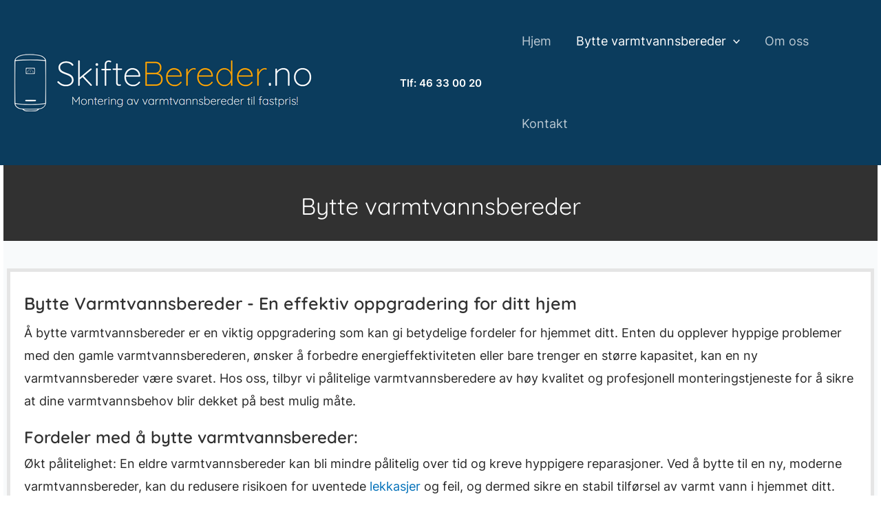

--- FILE ---
content_type: text/html; charset=UTF-8
request_url: https://skiftebereder.no/bytte-varmtvannsbereder
body_size: 11923
content:
<!DOCTYPE html><html lang="nb-NO"><head><script data-no-optimize="1">var litespeed_docref=sessionStorage.getItem("litespeed_docref");litespeed_docref&&(Object.defineProperty(document,"referrer",{get:function(){return litespeed_docref}}),sessionStorage.removeItem("litespeed_docref"));</script> <meta charset="UTF-8"><meta name="viewport" content="width=device-width, initial-scale=1"><link rel="profile" href="https://gmpg.org/xfn/11"><link rel="preload" href="https://skiftebereder.no/wp-content/astra-local-fonts/inter/UcC73FwrK3iLTeHuS_fvQtMwCp50KnMa1ZL7.woff2" as="font" type="font/woff2" crossorigin><link rel="preload" href="https://skiftebereder.no/wp-content/astra-local-fonts/quicksand/6xK-dSZaM9iE8KbpRA_LJ3z8mH9BOJvgkCEv58a-wg.woff2" as="font" type="font/woff2" crossorigin><meta name='robots' content='index, follow, max-image-preview:large, max-snippet:-1, max-video-preview:-1' /><title>Bytte varmtvannsbereder - Vi skifter ut din bereder på dagen!</title><meta name="description" content="Ferdig montert bereder til fastpris. Vi skifter ut varmtvanssberedere i alle størrelser til faste priser." /><link rel="canonical" href="https://skiftebereder.no/bytte-varmtvannsbereder" /><meta property="og:locale" content="nb_NO" /><meta property="og:type" content="article" /><meta property="og:title" content="Bytte varmtvannsbereder - Vi skifter ut din bereder på dagen!" /><meta property="og:description" content="Ferdig montert bereder til fastpris. Vi skifter ut varmtvanssberedere i alle størrelser til faste priser." /><meta property="og:url" content="https://skiftebereder.no/bytte-varmtvannsbereder" /><meta property="og:site_name" content="Montering av ny varmtvannsbereder i Oslo, Asker og Bærum" /><meta property="article:modified_time" content="2023-06-21T08:13:09+00:00" /><meta name="twitter:card" content="summary_large_image" /><meta name="twitter:label1" content="Ansl. lesetid" /><meta name="twitter:data1" content="4 minutter" /> <script type="application/ld+json" class="yoast-schema-graph">{"@context":"https://schema.org","@graph":[{"@type":"WebPage","@id":"https://skiftebereder.no/bytte-varmtvannsbereder","url":"https://skiftebereder.no/bytte-varmtvannsbereder","name":"Bytte varmtvannsbereder - Vi skifter ut din bereder på dagen!","isPartOf":{"@id":"https://skiftebereder.no/#website"},"datePublished":"2023-06-19T06:34:32+00:00","dateModified":"2023-06-21T08:13:09+00:00","description":"Ferdig montert bereder til fastpris. Vi skifter ut varmtvanssberedere i alle størrelser til faste priser.","inLanguage":"nb-NO","potentialAction":[{"@type":"ReadAction","target":["https://skiftebereder.no/bytte-varmtvannsbereder"]}]},{"@type":"WebSite","@id":"https://skiftebereder.no/#website","url":"https://skiftebereder.no/","name":"Montering av ny varmtvannsbereder i Oslo, Asker og Bærum","description":"Vi skifter ut din gamle varmtvannsbereder til fastpris!","publisher":{"@id":"https://skiftebereder.no/#organization"},"potentialAction":[{"@type":"SearchAction","target":{"@type":"EntryPoint","urlTemplate":"https://skiftebereder.no/?s={search_term_string}"},"query-input":"required name=search_term_string"}],"inLanguage":"nb-NO"},{"@type":"Organization","@id":"https://skiftebereder.no/#organization","name":"Montering av ny varmtvannsbereder i Oslo, Asker og Bærum","url":"https://skiftebereder.no/","logo":{"@type":"ImageObject","inLanguage":"nb-NO","@id":"https://skiftebereder.no/#/schema/logo/image/","url":"https://skiftebereder.no/wp-content/uploads/2023/05/Skiftebereder-Fastpris-pa-utskifting-av-varmtvannsberedere.png","contentUrl":"https://skiftebereder.no/wp-content/uploads/2023/05/Skiftebereder-Fastpris-pa-utskifting-av-varmtvannsberedere.png","width":433,"height":85,"caption":"Montering av ny varmtvannsbereder i Oslo, Asker og Bærum"},"image":{"@id":"https://skiftebereder.no/#/schema/logo/image/"}}]}</script> <link rel="alternate" type="application/rss+xml" title="Montering av ny varmtvannsbereder i Oslo, Asker og Bærum &raquo; strøm" href="https://skiftebereder.no/feed" /><link rel="alternate" type="application/rss+xml" title="Montering av ny varmtvannsbereder i Oslo, Asker og Bærum &raquo; kommentarstrøm" href="https://skiftebereder.no/comments/feed" /><link rel="alternate" title="oEmbed (JSON)" type="application/json+oembed" href="https://skiftebereder.no/wp-json/oembed/1.0/embed?url=https%3A%2F%2Fskiftebereder.no%2Fbytte-varmtvannsbereder" /><link rel="alternate" title="oEmbed (XML)" type="text/xml+oembed" href="https://skiftebereder.no/wp-json/oembed/1.0/embed?url=https%3A%2F%2Fskiftebereder.no%2Fbytte-varmtvannsbereder&#038;format=xml" /><link data-optimized="2" rel="stylesheet" href="https://skiftebereder.no/wp-content/litespeed/css/8343c69fdbe8b3df91cbad847d1dcfae.css?ver=d18ec" /><link rel="https://api.w.org/" href="https://skiftebereder.no/wp-json/" /><link rel="alternate" title="JSON" type="application/json" href="https://skiftebereder.no/wp-json/wp/v2/pages/672" /><link rel="EditURI" type="application/rsd+xml" title="RSD" href="https://skiftebereder.no/xmlrpc.php?rsd" /><meta name="generator" content="WordPress 6.9" /><link rel='shortlink' href='https://skiftebereder.no/?p=672' /><meta name="generator" content="Powered by WPBakery Page Builder - drag and drop page builder for WordPress."/><link rel="icon" href="https://skiftebereder.no/wp-content/uploads/2023/05/Bytte-beredere-150x150.png" sizes="32x32" /><link rel="icon" href="https://skiftebereder.no/wp-content/uploads/2023/05/Bytte-beredere.png" sizes="192x192" /><link rel="apple-touch-icon" href="https://skiftebereder.no/wp-content/uploads/2023/05/Bytte-beredere.png" /><meta name="msapplication-TileImage" content="https://skiftebereder.no/wp-content/uploads/2023/05/Bytte-beredere.png" />
<noscript><style>.wpb_animate_when_almost_visible { opacity: 1; }</style></noscript>
 <script type="litespeed/javascript" data-src="https://www.googletagmanager.com/gtag/js?id=G-Y1SVL8MZN0"></script> <script type="litespeed/javascript">window.dataLayer=window.dataLayer||[];function gtag(){dataLayer.push(arguments)}
gtag('js',new Date());gtag('config','G-Y1SVL8MZN0')</script> </head><body itemtype='https://schema.org/WebPage' itemscope='itemscope' class="wp-singular page-template-default page page-id-672 wp-custom-logo wp-theme-astra ast-desktop ast-plain-container ast-no-sidebar astra-4.1.4 ast-single-post ast-inherit-site-logo-transparent ast-hfb-header wpb-js-composer js-comp-ver-6.10.0 vc_responsive"><a
class="skip-link screen-reader-text"
href="#content"
role="link"
title="Hopp rett til innholdet">
Hopp rett til innholdet</a><div
class="hfeed site" id="page"><header
class="site-header header-main-layout-1 ast-primary-menu-enabled ast-logo-title-inline ast-hide-custom-menu-mobile ast-builder-menu-toggle-icon ast-mobile-header-inline" id="masthead" itemtype="https://schema.org/WPHeader" itemscope="itemscope" itemid="#masthead"		><div id="ast-desktop-header" data-toggle-type="dropdown"><div class="ast-main-header-wrap main-header-bar-wrap "><div class="ast-primary-header-bar ast-primary-header main-header-bar site-header-focus-item" data-section="section-primary-header-builder"><div class="site-primary-header-wrap ast-builder-grid-row-container site-header-focus-item ast-container" data-section="section-primary-header-builder"><div class="ast-builder-grid-row ast-builder-grid-row-has-sides ast-grid-center-col-layout"><div class="site-header-primary-section-left site-header-section ast-flex site-header-section-left"><div class="ast-builder-layout-element ast-flex site-header-focus-item" data-section="title_tagline"><div
class="site-branding ast-site-identity" itemtype="https://schema.org/Organization" itemscope="itemscope"				>
<span class="site-logo-img"><a href="https://skiftebereder.no/" class="custom-logo-link" rel="home"><img data-lazyloaded="1" src="[data-uri]" width="433" height="85" data-src="https://skiftebereder.no/wp-content/uploads/2023/05/Skiftebereder-Fastpris-pa-utskifting-av-varmtvannsberedere.png" class="custom-logo" alt="Fastpris på skifte av bereder" decoding="async" data-srcset="https://skiftebereder.no/wp-content/uploads/2023/05/Skiftebereder-Fastpris-pa-utskifting-av-varmtvannsberedere.png 433w, https://skiftebereder.no/wp-content/uploads/2023/05/Skiftebereder-Fastpris-pa-utskifting-av-varmtvannsberedere-300x59.png 300w" data-sizes="(max-width: 433px) 100vw, 433px" /></a></span></div></div><div class="site-header-primary-section-left-center site-header-section ast-flex ast-grid-left-center-section"></div></div><div class="site-header-primary-section-center site-header-section ast-flex ast-grid-section-center"><div class="ast-builder-layout-element ast-flex site-header-focus-item ast-header-html-1" data-section="section-hb-html-1"><div class="ast-header-html inner-link-style-"><div class="ast-builder-html-element"><p><a href="tel:46330020"><span style="color: #ffffff;"><strong>Tlf: 46 33 00 20</strong></span></a></p></div></div></div></div><div class="site-header-primary-section-right site-header-section ast-flex ast-grid-right-section"><div class="site-header-primary-section-right-center site-header-section ast-flex ast-grid-right-center-section"></div><div class="ast-builder-menu-1 ast-builder-menu ast-flex ast-builder-menu-1-focus-item ast-builder-layout-element site-header-focus-item" data-section="section-hb-menu-1"><div class="ast-main-header-bar-alignment"><div class="main-header-bar-navigation"><nav class="site-navigation ast-flex-grow-1 navigation-accessibility site-header-focus-item" id="primary-site-navigation-desktop" aria-label="Nettstedsnavigasjon" itemtype="https://schema.org/SiteNavigationElement" itemscope="itemscope"><div class="main-navigation ast-inline-flex"><ul id="ast-hf-menu-1" class="main-header-menu ast-menu-shadow ast-nav-menu ast-flex  submenu-with-border stack-on-mobile"><li id="menu-item-9" class="menu-item menu-item-type-post_type menu-item-object-page menu-item-home menu-item-9"><a href="https://skiftebereder.no/" class="menu-link">Hjem</a></li><li id="menu-item-616" class="menu-item menu-item-type-custom menu-item-object-custom current-menu-item menu-item-has-children menu-item-616"><a href="https://skiftebereder.no/bytte-varmtvannsbereder" aria-current="page" class="menu-link">Bytte varmtvannsbereder<span role="application" class="dropdown-menu-toggle ast-header-navigation-arrow" tabindex="0" aria-expanded="false" aria-label="Menyveksler" ><span class="ast-icon icon-arrow"><svg class="ast-arrow-svg" xmlns="http://www.w3.org/2000/svg" xmlns:xlink="http://www.w3.org/1999/xlink" version="1.1" x="0px" y="0px" width="26px" height="16.043px" viewBox="57 35.171 26 16.043" enable-background="new 57 35.171 26 16.043" xml:space="preserve">
<path d="M57.5,38.193l12.5,12.5l12.5-12.5l-2.5-2.5l-10,10l-10-10L57.5,38.193z"/>
</svg></span></span></a><button class="ast-menu-toggle" aria-expanded="false"><span class="screen-reader-text">Menyveksler</span><span class="ast-icon icon-arrow"><svg class="ast-arrow-svg" xmlns="http://www.w3.org/2000/svg" xmlns:xlink="http://www.w3.org/1999/xlink" version="1.1" x="0px" y="0px" width="26px" height="16.043px" viewBox="57 35.171 26 16.043" enable-background="new 57 35.171 26 16.043" xml:space="preserve">
<path d="M57.5,38.193l12.5,12.5l12.5-12.5l-2.5-2.5l-10,10l-10-10L57.5,38.193z"/>
</svg></span></button><ul class="sub-menu"><li id="menu-item-627" class="menu-item menu-item-type-custom menu-item-object-custom menu-item-has-children menu-item-627"><a href="https://skiftebereder.no/bytte-standard-varmtvannsbereder" class="menu-link"><span class="ast-icon icon-arrow"><svg class="ast-arrow-svg" xmlns="http://www.w3.org/2000/svg" xmlns:xlink="http://www.w3.org/1999/xlink" version="1.1" x="0px" y="0px" width="26px" height="16.043px" viewBox="57 35.171 26 16.043" enable-background="new 57 35.171 26 16.043" xml:space="preserve">
<path d="M57.5,38.193l12.5,12.5l12.5-12.5l-2.5-2.5l-10,10l-10-10L57.5,38.193z"/>
</svg></span>Standard bereder<span role="application" class="dropdown-menu-toggle ast-header-navigation-arrow" tabindex="0" aria-expanded="false" aria-label="Menyveksler" ><span class="ast-icon icon-arrow"><svg class="ast-arrow-svg" xmlns="http://www.w3.org/2000/svg" xmlns:xlink="http://www.w3.org/1999/xlink" version="1.1" x="0px" y="0px" width="26px" height="16.043px" viewBox="57 35.171 26 16.043" enable-background="new 57 35.171 26 16.043" xml:space="preserve">
<path d="M57.5,38.193l12.5,12.5l12.5-12.5l-2.5-2.5l-10,10l-10-10L57.5,38.193z"/>
</svg></span></span></a><button class="ast-menu-toggle" aria-expanded="false"><span class="screen-reader-text">Menyveksler</span><span class="ast-icon icon-arrow"><svg class="ast-arrow-svg" xmlns="http://www.w3.org/2000/svg" xmlns:xlink="http://www.w3.org/1999/xlink" version="1.1" x="0px" y="0px" width="26px" height="16.043px" viewBox="57 35.171 26 16.043" enable-background="new 57 35.171 26 16.043" xml:space="preserve">
<path d="M57.5,38.193l12.5,12.5l12.5-12.5l-2.5-2.5l-10,10l-10-10L57.5,38.193z"/>
</svg></span></button><ul class="sub-menu"><li id="menu-item-626" class="menu-item menu-item-type-post_type menu-item-object-page menu-item-626"><a href="https://skiftebereder.no/saga-oso-s-120-liter" class="menu-link"><span class="ast-icon icon-arrow"><svg class="ast-arrow-svg" xmlns="http://www.w3.org/2000/svg" xmlns:xlink="http://www.w3.org/1999/xlink" version="1.1" x="0px" y="0px" width="26px" height="16.043px" viewBox="57 35.171 26 16.043" enable-background="new 57 35.171 26 16.043" xml:space="preserve">
<path d="M57.5,38.193l12.5,12.5l12.5-12.5l-2.5-2.5l-10,10l-10-10L57.5,38.193z"/>
</svg></span>SAGA OSO S – 120 liter</a></li><li id="menu-item-625" class="menu-item menu-item-type-post_type menu-item-object-page menu-item-625"><a href="https://skiftebereder.no/bytte-saga-oso-s-200-liter" class="menu-link"><span class="ast-icon icon-arrow"><svg class="ast-arrow-svg" xmlns="http://www.w3.org/2000/svg" xmlns:xlink="http://www.w3.org/1999/xlink" version="1.1" x="0px" y="0px" width="26px" height="16.043px" viewBox="57 35.171 26 16.043" enable-background="new 57 35.171 26 16.043" xml:space="preserve">
<path d="M57.5,38.193l12.5,12.5l12.5-12.5l-2.5-2.5l-10,10l-10-10L57.5,38.193z"/>
</svg></span>SAGA OSO S – 200 liter</a></li><li id="menu-item-624" class="menu-item menu-item-type-post_type menu-item-object-page menu-item-624"><a href="https://skiftebereder.no/bytte-saga-oso-s-250-liter" class="menu-link"><span class="ast-icon icon-arrow"><svg class="ast-arrow-svg" xmlns="http://www.w3.org/2000/svg" xmlns:xlink="http://www.w3.org/1999/xlink" version="1.1" x="0px" y="0px" width="26px" height="16.043px" viewBox="57 35.171 26 16.043" enable-background="new 57 35.171 26 16.043" xml:space="preserve">
<path d="M57.5,38.193l12.5,12.5l12.5-12.5l-2.5-2.5l-10,10l-10-10L57.5,38.193z"/>
</svg></span>SAGA OSO S – 250 liter</a></li><li id="menu-item-623" class="menu-item menu-item-type-post_type menu-item-object-page menu-item-623"><a href="https://skiftebereder.no/bytte-saga-oso-s-300-liter" class="menu-link"><span class="ast-icon icon-arrow"><svg class="ast-arrow-svg" xmlns="http://www.w3.org/2000/svg" xmlns:xlink="http://www.w3.org/1999/xlink" version="1.1" x="0px" y="0px" width="26px" height="16.043px" viewBox="57 35.171 26 16.043" enable-background="new 57 35.171 26 16.043" xml:space="preserve">
<path d="M57.5,38.193l12.5,12.5l12.5-12.5l-2.5-2.5l-10,10l-10-10L57.5,38.193z"/>
</svg></span>SAGA OSO S – 300 liter</a></li></ul></li><li id="menu-item-628" class="menu-item menu-item-type-custom menu-item-object-custom menu-item-has-children menu-item-628"><a class="menu-link"><span class="ast-icon icon-arrow"><svg class="ast-arrow-svg" xmlns="http://www.w3.org/2000/svg" xmlns:xlink="http://www.w3.org/1999/xlink" version="1.1" x="0px" y="0px" width="26px" height="16.043px" viewBox="57 35.171 26 16.043" enable-background="new 57 35.171 26 16.043" xml:space="preserve">
<path d="M57.5,38.193l12.5,12.5l12.5-12.5l-2.5-2.5l-10,10l-10-10L57.5,38.193z"/>
</svg></span>Ekspress bereder<span role="application" class="dropdown-menu-toggle ast-header-navigation-arrow" tabindex="0" aria-expanded="false" aria-label="Menyveksler" ><span class="ast-icon icon-arrow"><svg class="ast-arrow-svg" xmlns="http://www.w3.org/2000/svg" xmlns:xlink="http://www.w3.org/1999/xlink" version="1.1" x="0px" y="0px" width="26px" height="16.043px" viewBox="57 35.171 26 16.043" enable-background="new 57 35.171 26 16.043" xml:space="preserve">
<path d="M57.5,38.193l12.5,12.5l12.5-12.5l-2.5-2.5l-10,10l-10-10L57.5,38.193z"/>
</svg></span></span></a><button class="ast-menu-toggle" aria-expanded="false"><span class="screen-reader-text">Menyveksler</span><span class="ast-icon icon-arrow"><svg class="ast-arrow-svg" xmlns="http://www.w3.org/2000/svg" xmlns:xlink="http://www.w3.org/1999/xlink" version="1.1" x="0px" y="0px" width="26px" height="16.043px" viewBox="57 35.171 26 16.043" enable-background="new 57 35.171 26 16.043" xml:space="preserve">
<path d="M57.5,38.193l12.5,12.5l12.5-12.5l-2.5-2.5l-10,10l-10-10L57.5,38.193z"/>
</svg></span></button><ul class="sub-menu"><li id="menu-item-622" class="menu-item menu-item-type-post_type menu-item-object-page menu-item-622"><a href="https://skiftebereder.no/bytte-oso-sx-150-liter-xpress" class="menu-link"><span class="ast-icon icon-arrow"><svg class="ast-arrow-svg" xmlns="http://www.w3.org/2000/svg" xmlns:xlink="http://www.w3.org/1999/xlink" version="1.1" x="0px" y="0px" width="26px" height="16.043px" viewBox="57 35.171 26 16.043" enable-background="new 57 35.171 26 16.043" xml:space="preserve">
<path d="M57.5,38.193l12.5,12.5l12.5-12.5l-2.5-2.5l-10,10l-10-10L57.5,38.193z"/>
</svg></span>OSO SX – 150 liter</a></li><li id="menu-item-621" class="menu-item menu-item-type-post_type menu-item-object-page menu-item-621"><a href="https://skiftebereder.no/bytte-oso-sx-200-liter-xpress" class="menu-link"><span class="ast-icon icon-arrow"><svg class="ast-arrow-svg" xmlns="http://www.w3.org/2000/svg" xmlns:xlink="http://www.w3.org/1999/xlink" version="1.1" x="0px" y="0px" width="26px" height="16.043px" viewBox="57 35.171 26 16.043" enable-background="new 57 35.171 26 16.043" xml:space="preserve">
<path d="M57.5,38.193l12.5,12.5l12.5-12.5l-2.5-2.5l-10,10l-10-10L57.5,38.193z"/>
</svg></span>OSO SX – 200 liter</a></li><li id="menu-item-620" class="menu-item menu-item-type-post_type menu-item-object-page menu-item-620"><a href="https://skiftebereder.no/bytte-oso-sx-300-liter-xpress" class="menu-link"><span class="ast-icon icon-arrow"><svg class="ast-arrow-svg" xmlns="http://www.w3.org/2000/svg" xmlns:xlink="http://www.w3.org/1999/xlink" version="1.1" x="0px" y="0px" width="26px" height="16.043px" viewBox="57 35.171 26 16.043" enable-background="new 57 35.171 26 16.043" xml:space="preserve">
<path d="M57.5,38.193l12.5,12.5l12.5-12.5l-2.5-2.5l-10,10l-10-10L57.5,38.193z"/>
</svg></span>OSO SX – 300 liter</a></li></ul></li><li id="menu-item-629" class="menu-item menu-item-type-custom menu-item-object-custom menu-item-has-children menu-item-629"><a class="menu-link"><span class="ast-icon icon-arrow"><svg class="ast-arrow-svg" xmlns="http://www.w3.org/2000/svg" xmlns:xlink="http://www.w3.org/1999/xlink" version="1.1" x="0px" y="0px" width="26px" height="16.043px" viewBox="57 35.171 26 16.043" enable-background="new 57 35.171 26 16.043" xml:space="preserve">
<path d="M57.5,38.193l12.5,12.5l12.5-12.5l-2.5-2.5l-10,10l-10-10L57.5,38.193z"/>
</svg></span>Benkebereder<span role="application" class="dropdown-menu-toggle ast-header-navigation-arrow" tabindex="0" aria-expanded="false" aria-label="Menyveksler" ><span class="ast-icon icon-arrow"><svg class="ast-arrow-svg" xmlns="http://www.w3.org/2000/svg" xmlns:xlink="http://www.w3.org/1999/xlink" version="1.1" x="0px" y="0px" width="26px" height="16.043px" viewBox="57 35.171 26 16.043" enable-background="new 57 35.171 26 16.043" xml:space="preserve">
<path d="M57.5,38.193l12.5,12.5l12.5-12.5l-2.5-2.5l-10,10l-10-10L57.5,38.193z"/>
</svg></span></span></a><button class="ast-menu-toggle" aria-expanded="false"><span class="screen-reader-text">Menyveksler</span><span class="ast-icon icon-arrow"><svg class="ast-arrow-svg" xmlns="http://www.w3.org/2000/svg" xmlns:xlink="http://www.w3.org/1999/xlink" version="1.1" x="0px" y="0px" width="26px" height="16.043px" viewBox="57 35.171 26 16.043" enable-background="new 57 35.171 26 16.043" xml:space="preserve">
<path d="M57.5,38.193l12.5,12.5l12.5-12.5l-2.5-2.5l-10,10l-10-10L57.5,38.193z"/>
</svg></span></button><ul class="sub-menu"><li id="menu-item-619" class="menu-item menu-item-type-post_type menu-item-object-page menu-item-619"><a href="https://skiftebereder.no/bytte-benkbereder-flexi-f-80-liter" class="menu-link"><span class="ast-icon icon-arrow"><svg class="ast-arrow-svg" xmlns="http://www.w3.org/2000/svg" xmlns:xlink="http://www.w3.org/1999/xlink" version="1.1" x="0px" y="0px" width="26px" height="16.043px" viewBox="57 35.171 26 16.043" enable-background="new 57 35.171 26 16.043" xml:space="preserve">
<path d="M57.5,38.193l12.5,12.5l12.5-12.5l-2.5-2.5l-10,10l-10-10L57.5,38.193z"/>
</svg></span>OSO FLEXI – F 80 liter</a></li><li id="menu-item-618" class="menu-item menu-item-type-post_type menu-item-object-page menu-item-618"><a href="https://skiftebereder.no/bytte-benkbereder-flexi-f-100-liter" class="menu-link"><span class="ast-icon icon-arrow"><svg class="ast-arrow-svg" xmlns="http://www.w3.org/2000/svg" xmlns:xlink="http://www.w3.org/1999/xlink" version="1.1" x="0px" y="0px" width="26px" height="16.043px" viewBox="57 35.171 26 16.043" enable-background="new 57 35.171 26 16.043" xml:space="preserve">
<path d="M57.5,38.193l12.5,12.5l12.5-12.5l-2.5-2.5l-10,10l-10-10L57.5,38.193z"/>
</svg></span>OSO FLEXI – F 100 liter</a></li><li id="menu-item-617" class="menu-item menu-item-type-post_type menu-item-object-page menu-item-617"><a href="https://skiftebereder.no/bytte-benkbereder-flexi-f-120-liter" class="menu-link"><span class="ast-icon icon-arrow"><svg class="ast-arrow-svg" xmlns="http://www.w3.org/2000/svg" xmlns:xlink="http://www.w3.org/1999/xlink" version="1.1" x="0px" y="0px" width="26px" height="16.043px" viewBox="57 35.171 26 16.043" enable-background="new 57 35.171 26 16.043" xml:space="preserve">
<path d="M57.5,38.193l12.5,12.5l12.5-12.5l-2.5-2.5l-10,10l-10-10L57.5,38.193z"/>
</svg></span>OSO FLEXI – F 120 liter</a></li></ul></li></ul></li><li id="menu-item-215" class="menu-item menu-item-type-post_type menu-item-object-page menu-item-215"><a href="https://skiftebereder.no/om-oss" class="menu-link">Om oss</a></li><li id="menu-item-206" class="menu-item menu-item-type-post_type menu-item-object-page menu-item-206"><a href="https://skiftebereder.no/kontakt-oss" class="menu-link">Kontakt</a></li></ul></div></nav></div></div></div></div></div></div></div></div><div class="ast-desktop-header-content content-align-flex-start "></div></div><div id="ast-mobile-header" class="ast-mobile-header-wrap " data-type="dropdown"><div class="ast-main-header-wrap main-header-bar-wrap" ><div class="ast-primary-header-bar ast-primary-header main-header-bar site-primary-header-wrap site-header-focus-item ast-builder-grid-row-layout-default ast-builder-grid-row-tablet-layout-default ast-builder-grid-row-mobile-layout-default" data-section="section-primary-header-builder"><div class="ast-builder-grid-row ast-builder-grid-row-has-sides ast-builder-grid-row-no-center"><div class="site-header-primary-section-left site-header-section ast-flex site-header-section-left"><div class="ast-builder-layout-element ast-flex site-header-focus-item" data-section="title_tagline"><div
class="site-branding ast-site-identity" itemtype="https://schema.org/Organization" itemscope="itemscope"				>
<span class="site-logo-img"><a href="https://skiftebereder.no/" class="custom-logo-link" rel="home"><img data-lazyloaded="1" src="[data-uri]" width="433" height="85" data-src="https://skiftebereder.no/wp-content/uploads/2023/05/Skiftebereder-Fastpris-pa-utskifting-av-varmtvannsberedere.png" class="custom-logo" alt="Fastpris på skifte av bereder" decoding="async" data-srcset="https://skiftebereder.no/wp-content/uploads/2023/05/Skiftebereder-Fastpris-pa-utskifting-av-varmtvannsberedere.png 433w, https://skiftebereder.no/wp-content/uploads/2023/05/Skiftebereder-Fastpris-pa-utskifting-av-varmtvannsberedere-300x59.png 300w" data-sizes="(max-width: 433px) 100vw, 433px" /></a></span></div></div></div><div class="site-header-primary-section-right site-header-section ast-flex ast-grid-right-section"><div class="ast-builder-layout-element ast-flex site-header-focus-item" data-section="section-header-mobile-trigger"><div class="ast-button-wrap">
<button type="button" class="menu-toggle main-header-menu-toggle ast-mobile-menu-trigger-minimal"   aria-expanded="false">
<span class="screen-reader-text">Main Menu</span>
<span class="mobile-menu-toggle-icon">
<span class="ahfb-svg-iconset ast-inline-flex svg-baseline"><svg class='ast-mobile-svg ast-menu-svg' fill='currentColor' version='1.1' xmlns='http://www.w3.org/2000/svg' width='24' height='24' viewBox='0 0 24 24'><path d='M3 13h18c0.552 0 1-0.448 1-1s-0.448-1-1-1h-18c-0.552 0-1 0.448-1 1s0.448 1 1 1zM3 7h18c0.552 0 1-0.448 1-1s-0.448-1-1-1h-18c-0.552 0-1 0.448-1 1s0.448 1 1 1zM3 19h18c0.552 0 1-0.448 1-1s-0.448-1-1-1h-18c-0.552 0-1 0.448-1 1s0.448 1 1 1z'></path></svg></span><span class="ahfb-svg-iconset ast-inline-flex svg-baseline"><svg class='ast-mobile-svg ast-close-svg' fill='currentColor' version='1.1' xmlns='http://www.w3.org/2000/svg' width='24' height='24' viewBox='0 0 24 24'><path d='M5.293 6.707l5.293 5.293-5.293 5.293c-0.391 0.391-0.391 1.024 0 1.414s1.024 0.391 1.414 0l5.293-5.293 5.293 5.293c0.391 0.391 1.024 0.391 1.414 0s0.391-1.024 0-1.414l-5.293-5.293 5.293-5.293c0.391-0.391 0.391-1.024 0-1.414s-1.024-0.391-1.414 0l-5.293 5.293-5.293-5.293c-0.391-0.391-1.024-0.391-1.414 0s-0.391 1.024 0 1.414z'></path></svg></span>					</span>
</button></div></div></div></div></div></div><div class="ast-mobile-header-content content-align-flex-start "><div class="ast-builder-menu-mobile ast-builder-menu ast-builder-menu-mobile-focus-item ast-builder-layout-element site-header-focus-item" data-section="section-header-mobile-menu"><div class="ast-main-header-bar-alignment"><div class="main-header-bar-navigation"><nav class="site-navigation ast-flex-grow-1 navigation-accessibility site-header-focus-item" id="ast-mobile-site-navigation" aria-label="Nettstedsnavigasjon" itemtype="https://schema.org/SiteNavigationElement" itemscope="itemscope"><div class="main-navigation"><ul id="ast-hf-mobile-menu" class="main-header-menu ast-nav-menu ast-flex  submenu-with-border astra-menu-animation-fade  stack-on-mobile"><li id="menu-item-407" class="menu-item menu-item-type-post_type menu-item-object-page menu-item-home menu-item-407"><a href="https://skiftebereder.no/" class="menu-link">SkifteBereder</a></li><li id="menu-item-409" class="menu-item menu-item-type-custom menu-item-object-custom menu-item-409"><a class="menu-link">Dører</a></li><li id="menu-item-416" class="menu-item menu-item-type-post_type menu-item-object-page menu-item-416"><a href="https://skiftebereder.no/om-oss" class="menu-link">Om oss</a></li><li id="menu-item-417" class="menu-item menu-item-type-post_type menu-item-object-page menu-item-417"><a href="https://skiftebereder.no/kontakt-oss" class="menu-link">Kontakt oss</a></li></ul></div></nav></div></div></div></div></div></header><div id="content" class="site-content"><div class="ast-container"><div id="primary" class="content-area primary"><main id="main" class="site-main"><article
class="post-672 page type-page status-publish ast-article-single" id="post-672" itemtype="https://schema.org/CreativeWork" itemscope="itemscope"><div class="entry-content clear"
itemprop="text"><section class="wpb-content-wrapper"><div data-vc-full-width="true" data-vc-full-width-init="false" data-vc-stretch-content="true" class="vc_row wpb_row vc_row-fluid vc_custom_1683707123549 vc_row-has-fill"><div class="wpb_column vc_column_container vc_col-sm-12"><div class="vc_column-inner"><div class="wpb_wrapper"><h1 style="font-size: 34px;color: #ffffff;text-align: center;font-family:Quicksand;font-weight:400;font-style:normal" class="vc_custom_heading vc_custom_1687155920927" >Bytte varmtvannsbereder</h1></div></div></div></div><div class="vc_row-full-width vc_clearfix"></div><div data-vc-full-width="true" data-vc-full-width-init="false" class="vc_row wpb_row vc_row-fluid vc_custom_1684132330955 vc_row-has-fill"><div class="wpb_column vc_column_container vc_col-sm-12"><div class="vc_column-inner"><div class="wpb_wrapper"><div class="vc_row wpb_row vc_inner vc_row-fluid vc_custom_1684133535948 vc_row-has-fill"><div class="wpb_column vc_column_container vc_col-sm-12"><div class="vc_column-inner"><div class="wpb_wrapper"><div class="vc_empty_space"   style="height: 5px"><span class="vc_empty_space_inner"></span></div><h2 style="font-size: 25px;color: #313131;text-align: left;font-family:Quicksand;font-weight:700;font-style:normal" class="vc_custom_heading vc_custom_1687156503468" >Bytte Varmtvannsbereder - En effektiv oppgradering for ditt hjem</h2><div class="vc_empty_space"   style="height: 5px"><span class="vc_empty_space_inner"></span></div><div class="wpb_text_column wpb_content_element  vc_custom_1687156632148" ><div class="wpb_wrapper"><p>Å bytte varmtvannsbereder er en viktig oppgradering som kan gi betydelige fordeler for hjemmet ditt. Enten du opplever hyppige problemer med den gamle varmtvannsberederen, ønsker å forbedre energieffektiviteten eller bare trenger en større kapasitet, kan en ny varmtvannsbereder være svaret. Hos oss, tilbyr vi pålitelige varmtvannsberedere av høy kvalitet og profesjonell monteringstjeneste for å sikre at dine varmtvannsbehov blir dekket på best mulig måte.</p></div></div><div class="vc_empty_space"   style="height: 15px"><span class="vc_empty_space_inner"></span></div><h3 style="font-size: 24px;color: #313131;text-align: left;font-family:Quicksand;font-weight:700;font-style:normal" class="vc_custom_heading vc_custom_1687156588169" >Fordeler med å bytte varmtvannsbereder:</h3><div class="wpb_text_column wpb_content_element  vc_custom_1687335184811" ><div class="wpb_wrapper"><p>Økt pålitelighet: En eldre varmtvannsbereder kan bli mindre pålitelig over tid og kreve hyppigere reparasjoner. Ved å bytte til en ny, moderne varmtvannsbereder, kan du redusere risikoen for uventede <a href="https://skiftebereder.no/hvorfor-lekker-varmtvannsberederen">lekkasjer</a> og feil, og dermed sikre en stabil tilførsel av varmt vann i hjemmet ditt.</p><p>Energibesparelse: En av de største fordelene med å bytte varmtvannsbereder er muligheten til å oppnå betydelige energibesparelser. De nyeste varmtvannsberederne er designet med fokus på energieffektivitet og kan bidra til å redusere strømregningen din. Velg en varmtvannsbereder med høy energiklasse og smarte funksjoner som temperaturstyring for å optimalisere energiforbruket og redusere sløsing.</p><p>Kapasitetsøkning: Har du nylig utvidet familien eller oppgradert hjemmet ditt med flere baderom? Da kan det være på tide å bytte til en større varmtvannsbereder. En større kapasitet vil sikre at alle i hjemmet har tilgang til tilstrekkelig varmt vann samtidig, uten å oppleve reduksjon i trykk eller temperatur.</p><p>Når du bestiller en ny varmtvannsbereder hos oss, tilbyr vi også profesjonell monteringstjeneste. Våre erfarne rørleggere vil håndtere hele prosessen, inkludert sikker fjerning av den gamle berederen, korrekt installasjon av den nye og nødvendige tilkoblinger. Vi sikrer at alt blir gjort i samsvar med gjeldende forskrifter og beste praksis, slik at du kan nyte tryggheten ved en riktig installert varmtvannsbereder.</p></div></div><div class="vc_empty_space"   style="height: 15px"><span class="vc_empty_space_inner"></span></div><h4 style="font-size: 23px;color: #313131;text-align: left;font-family:Quicksand;font-weight:700;font-style:normal" class="vc_custom_heading vc_custom_1687156596576" >Bestill bytte av din gamle bereder</h4><div class="wpb_text_column wpb_content_element  vc_custom_1687156459676" ><div class="wpb_wrapper"><p>Å bytte varmtvannsbereder er en klok investering for hjemmet ditt. Med fordeler som økt pålitelighet, energibesparelser og muligheten til å møte økte behov, vil en ny varmtvannsbereder forbedre din daglige komfort og redusere bekymringer knyttet til varmtvannstilførselen. Hos [Nettsidens navn] tilbyr vi et bredt utvalg av pålitelige varmtvannsberedere som passer til ulike behov og budsjett.</p><p>Ikke nøl med å kontakte oss i dag for å diskutere dine varmtvannsbehov og få profesjonell veiledning om hvilken varmtvannsbereder som passer best for deg. Vårt erfarne team står klare til å hjelpe deg med å bytte varmtvannsbereder på en enkel og problemfri måte. Ta det første steget mot å oppgradere ditt varmtvannssystem og få pålitelig og energieffektiv tilgang til varmt vann i hjemmet ditt.</p></div></div></div></div></div></div></div></div></div></div><div class="vc_row-full-width vc_clearfix"></div><div data-vc-full-width="true" data-vc-full-width-init="false" class="vc_row wpb_row vc_row-fluid vc_custom_1684132330955 vc_row-has-fill"><div class="wpb_column vc_column_container vc_col-sm-12"><div class="vc_column-inner"><div class="wpb_wrapper"><div class="vc_row wpb_row vc_inner vc_row-fluid vc_custom_1684132536963 vc_row-has-fill"><div class="wpb_column vc_column_container vc_col-sm-12"><div class="vc_column-inner"><div class="wpb_wrapper"><div class="wpb_text_column wpb_content_element " ><div class="wpb_wrapper"><p><strong>Når er det behov for å skifte ut varmtvannsberederen?<br />
</strong>Har du en varmtvannsbereder fra 2008 eller tidligere? Da er berederen over 15 år og det kan begynne å haste med å få skiftet denne ut. Det er ingen garantier på produktet etter det har gått 10 år. De aller fleste beredere holder mer enn denne tiden og ofte kan berederen holde fint i både 15 og 20 år før det dukker opp feil. Dessverre så oppstår ofte feilen på kveld eller helg hvor det brukes mer vann. Og det oppstår ofte som en vannlekkasje eller totalt fravær av varmtvann.</p></div></div></div></div></div></div></div></div></div></div><div class="vc_row-full-width vc_clearfix"></div><div data-vc-full-width="true" data-vc-full-width-init="false" class="vc_row wpb_row vc_row-fluid vc_custom_1684132330955 vc_row-has-fill"><div class="wpb_column vc_column_container vc_col-sm-12"><div class="vc_column-inner"><div class="wpb_wrapper"><div class="vc_row wpb_row vc_inner vc_row-fluid vc_custom_1684132536963 vc_row-has-fill"><div class="wpb_column vc_column_container vc_col-sm-12"><div class="vc_column-inner"><div class="wpb_wrapper"><h2 style="font-size: 25px;color: #313131;text-align: left;font-family:Quicksand;font-weight:700;font-style:normal" class="vc_custom_heading vc_custom_1684133350945" >Bestill bytte av bereder til fastpris</h2><div class="vc_empty_space"   style="height: 5px"><span class="vc_empty_space_inner"></span></div><div class="wpb_text_column wpb_content_element " ><div class="wpb_wrapper"><div class="forminator-ui forminator-custom-form forminator-custom-form-115 forminator-design--default  forminator_ajax" data-forminator-render="0" data-form="forminator-module-115" data-uid="69772d10639a6"><br/></div><form
id="forminator-module-115"
class="forminator-ui forminator-custom-form forminator-custom-form-115 forminator-design--default  forminator_ajax"
method="post"
data-forminator-render="0"
data-form-id="115"
data-design="default"
data-grid="open"
style="display: none;"
data-uid="69772d10639a6"
><div role="alert" aria-live="polite" class="forminator-response-message forminator-error" aria-hidden="true"></div><div class="forminator-row forminator-hidden"><input type="hidden" id="hidden-1_69772d10639a6" name="hidden-1" value="Bytte varmtvannsbereder" /></div><div class="forminator-row"><div id="name-1" class="forminator-field-name forminator-col forminator-col-6 "><div class="forminator-field"><label for="forminator-field-name-1_69772d10639a6" id="forminator-field-name-1_69772d10639a6-label" class="forminator-label">Navn</label><input type="text" name="name-1" value="" placeholder="" id="forminator-field-name-1_69772d10639a6" class="forminator-input forminator-name--field" aria-required="false" /></div></div><div id="phone-1" class="forminator-field-phone forminator-col forminator-col-6 "><div class="forminator-field"><label for="forminator-field-phone-1_69772d10639a6" id="forminator-field-phone-1_69772d10639a6-label" class="forminator-label">Telefon</label><input type="text" name="phone-1" value="" placeholder="" id="forminator-field-phone-1_69772d10639a6" class="forminator-input forminator-field--phone" data-required="" aria-required="false" autocomplete="off" /></div></div></div><div class="forminator-row"><div id="email-1" class="forminator-field-email forminator-col forminator-col-6 "><div class="forminator-field"><label for="forminator-field-email-1_69772d10639a6" id="forminator-field-email-1_69772d10639a6-label" class="forminator-label">Email</label><input type="email" name="email-1" value="" placeholder="" id="forminator-field-email-1_69772d10639a6" class="forminator-input forminator-email--field" data-required="" aria-required="false" /></div></div><div id="address-1" class="forminator-field-address forminator-col forminator-col-6 "><div class="forminator-row"><div id="address-1-street_address" class="forminator-col"><div class="forminator-field"><label for="forminator-field-address-1-street_address_69772d10639a6" id="forminator-field-address-1-street_address_69772d10639a6-label" class="forminator-label">Adresse</label><input type="text" name="address-1-street_address" placeholder="" id="forminator-field-address-1-street_address_69772d10639a6" class="forminator-input" data-required="" aria-required="false" value="" /></div></div></div></div></div><div class="forminator-row"><div id="textarea-1" class="forminator-field-textarea forminator-col forminator-col-12 "><div class="forminator-field"><label for="forminator-field-textarea-1_69772d10639a6" id="forminator-field-textarea-1_69772d10639a6-label" class="forminator-label">Meldingstekst</label><textarea name="textarea-1" placeholder="" id="forminator-field-textarea-1_69772d10639a6" class="forminator-textarea" rows="6" style="min-height:250px;" ></textarea></div></div></div><input type="hidden" name="referer_url" value="" /><div class="forminator-row forminator-row-last"><div class="forminator-col"><div class="forminator-field"><button class="forminator-button forminator-button-submit">Send inn henvendelse</button></div></div></div><input type="hidden" id="forminator_nonce" name="forminator_nonce" value="bb2ea918ce" /><input type="hidden" name="_wp_http_referer" value="/bytte-varmtvannsbereder" /><input type="hidden" name="form_id" value="115"><input type="hidden" name="page_id" value="672"><input type="hidden" name="form_type" value="default"><input type="hidden" name="current_url" value="https://skiftebereder.no/bytte-varmtvannsbereder"><input type="hidden" name="render_id" value="0"><input type="hidden" name="action" value="forminator_submit_form_custom-forms"></form></div></div></div></div></div></div></div></div></div></div><div class="vc_row-full-width vc_clearfix"></div><div data-vc-full-width="true" data-vc-full-width-init="false" class="vc_row wpb_row vc_row-fluid vc_custom_1684132330955 vc_row-has-fill"><div class="wpb_column vc_column_container vc_col-sm-12"><div class="vc_column-inner"><div class="wpb_wrapper"></div></div></div></div><div class="vc_row-full-width vc_clearfix"></div><div data-vc-full-width="true" data-vc-full-width-init="false" data-vc-stretch-content="true" class="vc_row wpb_row vc_row-fluid vc_custom_1676464827129 vc_row-has-fill"><div class="wpb_column vc_column_container vc_col-sm-12"><div class="vc_column-inner"><div class="wpb_wrapper"><h5 style="font-size: 26px;color: #ffffff;text-align: center;font-family:Quicksand;font-weight:400;font-style:normal" class="vc_custom_heading vc_custom_1683707773504" >Hos oss får du kvalitetsbevisste, nøyaktige og gode montører med stolte for faget.</h5></div></div></div></div><div class="vc_row-full-width vc_clearfix"></div><div data-vc-full-width="true" data-vc-full-width-init="false" data-vc-stretch-content="true" class="vc_row wpb_row vc_row-fluid vc_custom_1683724503651 vc_row-has-fill"><div class="wpb_column vc_column_container vc_col-sm-12"><div class="vc_column-inner"><div class="wpb_wrapper"><h5 style="font-size: 26px;color: #ffffff;text-align: center;font-family:Quicksand;font-weight:400;font-style:normal" class="vc_custom_heading vc_custom_1683707784077" >Fornøyde dørkunder - det er det vi lever av!</h5></div></div></div></div><div class="vc_row-full-width vc_clearfix"></div></section></div></article></main></div></div></div><footer
class="site-footer" id="colophon" itemtype="https://schema.org/WPFooter" itemscope="itemscope" itemid="#colophon"><div class="site-below-footer-wrap ast-builder-grid-row-container site-footer-focus-item ast-builder-grid-row-full ast-builder-grid-row-tablet-full ast-builder-grid-row-mobile-full ast-footer-row-stack ast-footer-row-tablet-stack ast-footer-row-mobile-stack" data-section="section-below-footer-builder"><div class="ast-builder-grid-row-container-inner"><div class="ast-builder-footer-grid-columns site-below-footer-inner-wrap ast-builder-grid-row"><div class="site-footer-below-section-1 site-footer-section site-footer-section-1"><div class="ast-builder-layout-element ast-flex site-footer-focus-item ast-footer-copyright" data-section="section-footer-builder"><div class="ast-footer-copyright"><p>Copyright &copy; 2026 | Vi skifter og monterer din nye varmtvannsbereder raskt og effektivt | Medlem av DinRørpartner</p></div></div></div></div></div></div></footer></div> <script type="speculationrules">{"prefetch":[{"source":"document","where":{"and":[{"href_matches":"/*"},{"not":{"href_matches":["/wp-*.php","/wp-admin/*","/wp-content/uploads/*","/wp-content/*","/wp-content/plugins/*","/wp-content/themes/astra/*","/*\\?(.+)"]}},{"not":{"selector_matches":"a[rel~=\"nofollow\"]"}},{"not":{"selector_matches":".no-prefetch, .no-prefetch a"}}]},"eagerness":"conservative"}]}</script> <script type="litespeed/javascript" data-src="https://skiftebereder.no/wp-includes/js/jquery/jquery.min.js" id="jquery-core-js"></script> <script data-no-optimize="1">window.lazyLoadOptions=Object.assign({},{threshold:300},window.lazyLoadOptions||{});!function(t,e){"object"==typeof exports&&"undefined"!=typeof module?module.exports=e():"function"==typeof define&&define.amd?define(e):(t="undefined"!=typeof globalThis?globalThis:t||self).LazyLoad=e()}(this,function(){"use strict";function e(){return(e=Object.assign||function(t){for(var e=1;e<arguments.length;e++){var n,a=arguments[e];for(n in a)Object.prototype.hasOwnProperty.call(a,n)&&(t[n]=a[n])}return t}).apply(this,arguments)}function o(t){return e({},at,t)}function l(t,e){return t.getAttribute(gt+e)}function c(t){return l(t,vt)}function s(t,e){return function(t,e,n){e=gt+e;null!==n?t.setAttribute(e,n):t.removeAttribute(e)}(t,vt,e)}function i(t){return s(t,null),0}function r(t){return null===c(t)}function u(t){return c(t)===_t}function d(t,e,n,a){t&&(void 0===a?void 0===n?t(e):t(e,n):t(e,n,a))}function f(t,e){et?t.classList.add(e):t.className+=(t.className?" ":"")+e}function _(t,e){et?t.classList.remove(e):t.className=t.className.replace(new RegExp("(^|\\s+)"+e+"(\\s+|$)")," ").replace(/^\s+/,"").replace(/\s+$/,"")}function g(t){return t.llTempImage}function v(t,e){!e||(e=e._observer)&&e.unobserve(t)}function b(t,e){t&&(t.loadingCount+=e)}function p(t,e){t&&(t.toLoadCount=e)}function n(t){for(var e,n=[],a=0;e=t.children[a];a+=1)"SOURCE"===e.tagName&&n.push(e);return n}function h(t,e){(t=t.parentNode)&&"PICTURE"===t.tagName&&n(t).forEach(e)}function a(t,e){n(t).forEach(e)}function m(t){return!!t[lt]}function E(t){return t[lt]}function I(t){return delete t[lt]}function y(e,t){var n;m(e)||(n={},t.forEach(function(t){n[t]=e.getAttribute(t)}),e[lt]=n)}function L(a,t){var o;m(a)&&(o=E(a),t.forEach(function(t){var e,n;e=a,(t=o[n=t])?e.setAttribute(n,t):e.removeAttribute(n)}))}function k(t,e,n){f(t,e.class_loading),s(t,st),n&&(b(n,1),d(e.callback_loading,t,n))}function A(t,e,n){n&&t.setAttribute(e,n)}function O(t,e){A(t,rt,l(t,e.data_sizes)),A(t,it,l(t,e.data_srcset)),A(t,ot,l(t,e.data_src))}function w(t,e,n){var a=l(t,e.data_bg_multi),o=l(t,e.data_bg_multi_hidpi);(a=nt&&o?o:a)&&(t.style.backgroundImage=a,n=n,f(t=t,(e=e).class_applied),s(t,dt),n&&(e.unobserve_completed&&v(t,e),d(e.callback_applied,t,n)))}function x(t,e){!e||0<e.loadingCount||0<e.toLoadCount||d(t.callback_finish,e)}function M(t,e,n){t.addEventListener(e,n),t.llEvLisnrs[e]=n}function N(t){return!!t.llEvLisnrs}function z(t){if(N(t)){var e,n,a=t.llEvLisnrs;for(e in a){var o=a[e];n=e,o=o,t.removeEventListener(n,o)}delete t.llEvLisnrs}}function C(t,e,n){var a;delete t.llTempImage,b(n,-1),(a=n)&&--a.toLoadCount,_(t,e.class_loading),e.unobserve_completed&&v(t,n)}function R(i,r,c){var l=g(i)||i;N(l)||function(t,e,n){N(t)||(t.llEvLisnrs={});var a="VIDEO"===t.tagName?"loadeddata":"load";M(t,a,e),M(t,"error",n)}(l,function(t){var e,n,a,o;n=r,a=c,o=u(e=i),C(e,n,a),f(e,n.class_loaded),s(e,ut),d(n.callback_loaded,e,a),o||x(n,a),z(l)},function(t){var e,n,a,o;n=r,a=c,o=u(e=i),C(e,n,a),f(e,n.class_error),s(e,ft),d(n.callback_error,e,a),o||x(n,a),z(l)})}function T(t,e,n){var a,o,i,r,c;t.llTempImage=document.createElement("IMG"),R(t,e,n),m(c=t)||(c[lt]={backgroundImage:c.style.backgroundImage}),i=n,r=l(a=t,(o=e).data_bg),c=l(a,o.data_bg_hidpi),(r=nt&&c?c:r)&&(a.style.backgroundImage='url("'.concat(r,'")'),g(a).setAttribute(ot,r),k(a,o,i)),w(t,e,n)}function G(t,e,n){var a;R(t,e,n),a=e,e=n,(t=Et[(n=t).tagName])&&(t(n,a),k(n,a,e))}function D(t,e,n){var a;a=t,(-1<It.indexOf(a.tagName)?G:T)(t,e,n)}function S(t,e,n){var a;t.setAttribute("loading","lazy"),R(t,e,n),a=e,(e=Et[(n=t).tagName])&&e(n,a),s(t,_t)}function V(t){t.removeAttribute(ot),t.removeAttribute(it),t.removeAttribute(rt)}function j(t){h(t,function(t){L(t,mt)}),L(t,mt)}function F(t){var e;(e=yt[t.tagName])?e(t):m(e=t)&&(t=E(e),e.style.backgroundImage=t.backgroundImage)}function P(t,e){var n;F(t),n=e,r(e=t)||u(e)||(_(e,n.class_entered),_(e,n.class_exited),_(e,n.class_applied),_(e,n.class_loading),_(e,n.class_loaded),_(e,n.class_error)),i(t),I(t)}function U(t,e,n,a){var o;n.cancel_on_exit&&(c(t)!==st||"IMG"===t.tagName&&(z(t),h(o=t,function(t){V(t)}),V(o),j(t),_(t,n.class_loading),b(a,-1),i(t),d(n.callback_cancel,t,e,a)))}function $(t,e,n,a){var o,i,r=(i=t,0<=bt.indexOf(c(i)));s(t,"entered"),f(t,n.class_entered),_(t,n.class_exited),o=t,i=a,n.unobserve_entered&&v(o,i),d(n.callback_enter,t,e,a),r||D(t,n,a)}function q(t){return t.use_native&&"loading"in HTMLImageElement.prototype}function H(t,o,i){t.forEach(function(t){return(a=t).isIntersecting||0<a.intersectionRatio?$(t.target,t,o,i):(e=t.target,n=t,a=o,t=i,void(r(e)||(f(e,a.class_exited),U(e,n,a,t),d(a.callback_exit,e,n,t))));var e,n,a})}function B(e,n){var t;tt&&!q(e)&&(n._observer=new IntersectionObserver(function(t){H(t,e,n)},{root:(t=e).container===document?null:t.container,rootMargin:t.thresholds||t.threshold+"px"}))}function J(t){return Array.prototype.slice.call(t)}function K(t){return t.container.querySelectorAll(t.elements_selector)}function Q(t){return c(t)===ft}function W(t,e){return e=t||K(e),J(e).filter(r)}function X(e,t){var n;(n=K(e),J(n).filter(Q)).forEach(function(t){_(t,e.class_error),i(t)}),t.update()}function t(t,e){var n,a,t=o(t);this._settings=t,this.loadingCount=0,B(t,this),n=t,a=this,Y&&window.addEventListener("online",function(){X(n,a)}),this.update(e)}var Y="undefined"!=typeof window,Z=Y&&!("onscroll"in window)||"undefined"!=typeof navigator&&/(gle|ing|ro)bot|crawl|spider/i.test(navigator.userAgent),tt=Y&&"IntersectionObserver"in window,et=Y&&"classList"in document.createElement("p"),nt=Y&&1<window.devicePixelRatio,at={elements_selector:".lazy",container:Z||Y?document:null,threshold:300,thresholds:null,data_src:"src",data_srcset:"srcset",data_sizes:"sizes",data_bg:"bg",data_bg_hidpi:"bg-hidpi",data_bg_multi:"bg-multi",data_bg_multi_hidpi:"bg-multi-hidpi",data_poster:"poster",class_applied:"applied",class_loading:"litespeed-loading",class_loaded:"litespeed-loaded",class_error:"error",class_entered:"entered",class_exited:"exited",unobserve_completed:!0,unobserve_entered:!1,cancel_on_exit:!0,callback_enter:null,callback_exit:null,callback_applied:null,callback_loading:null,callback_loaded:null,callback_error:null,callback_finish:null,callback_cancel:null,use_native:!1},ot="src",it="srcset",rt="sizes",ct="poster",lt="llOriginalAttrs",st="loading",ut="loaded",dt="applied",ft="error",_t="native",gt="data-",vt="ll-status",bt=[st,ut,dt,ft],pt=[ot],ht=[ot,ct],mt=[ot,it,rt],Et={IMG:function(t,e){h(t,function(t){y(t,mt),O(t,e)}),y(t,mt),O(t,e)},IFRAME:function(t,e){y(t,pt),A(t,ot,l(t,e.data_src))},VIDEO:function(t,e){a(t,function(t){y(t,pt),A(t,ot,l(t,e.data_src))}),y(t,ht),A(t,ct,l(t,e.data_poster)),A(t,ot,l(t,e.data_src)),t.load()}},It=["IMG","IFRAME","VIDEO"],yt={IMG:j,IFRAME:function(t){L(t,pt)},VIDEO:function(t){a(t,function(t){L(t,pt)}),L(t,ht),t.load()}},Lt=["IMG","IFRAME","VIDEO"];return t.prototype={update:function(t){var e,n,a,o=this._settings,i=W(t,o);{if(p(this,i.length),!Z&&tt)return q(o)?(e=o,n=this,i.forEach(function(t){-1!==Lt.indexOf(t.tagName)&&S(t,e,n)}),void p(n,0)):(t=this._observer,o=i,t.disconnect(),a=t,void o.forEach(function(t){a.observe(t)}));this.loadAll(i)}},destroy:function(){this._observer&&this._observer.disconnect(),K(this._settings).forEach(function(t){I(t)}),delete this._observer,delete this._settings,delete this.loadingCount,delete this.toLoadCount},loadAll:function(t){var e=this,n=this._settings;W(t,n).forEach(function(t){v(t,e),D(t,n,e)})},restoreAll:function(){var e=this._settings;K(e).forEach(function(t){P(t,e)})}},t.load=function(t,e){e=o(e);D(t,e)},t.resetStatus=function(t){i(t)},t}),function(t,e){"use strict";function n(){e.body.classList.add("litespeed_lazyloaded")}function a(){console.log("[LiteSpeed] Start Lazy Load"),o=new LazyLoad(Object.assign({},t.lazyLoadOptions||{},{elements_selector:"[data-lazyloaded]",callback_finish:n})),i=function(){o.update()},t.MutationObserver&&new MutationObserver(i).observe(e.documentElement,{childList:!0,subtree:!0,attributes:!0})}var o,i;t.addEventListener?t.addEventListener("load",a,!1):t.attachEvent("onload",a)}(window,document);</script><script data-no-optimize="1">window.litespeed_ui_events=window.litespeed_ui_events||["mouseover","click","keydown","wheel","touchmove","touchstart"];var urlCreator=window.URL||window.webkitURL;function litespeed_load_delayed_js_force(){console.log("[LiteSpeed] Start Load JS Delayed"),litespeed_ui_events.forEach(e=>{window.removeEventListener(e,litespeed_load_delayed_js_force,{passive:!0})}),document.querySelectorAll("iframe[data-litespeed-src]").forEach(e=>{e.setAttribute("src",e.getAttribute("data-litespeed-src"))}),"loading"==document.readyState?window.addEventListener("DOMContentLoaded",litespeed_load_delayed_js):litespeed_load_delayed_js()}litespeed_ui_events.forEach(e=>{window.addEventListener(e,litespeed_load_delayed_js_force,{passive:!0})});async function litespeed_load_delayed_js(){let t=[];for(var d in document.querySelectorAll('script[type="litespeed/javascript"]').forEach(e=>{t.push(e)}),t)await new Promise(e=>litespeed_load_one(t[d],e));document.dispatchEvent(new Event("DOMContentLiteSpeedLoaded")),window.dispatchEvent(new Event("DOMContentLiteSpeedLoaded"))}function litespeed_load_one(t,e){console.log("[LiteSpeed] Load ",t);var d=document.createElement("script");d.addEventListener("load",e),d.addEventListener("error",e),t.getAttributeNames().forEach(e=>{"type"!=e&&d.setAttribute("data-src"==e?"src":e,t.getAttribute(e))});let a=!(d.type="text/javascript");!d.src&&t.textContent&&(d.src=litespeed_inline2src(t.textContent),a=!0),t.after(d),t.remove(),a&&e()}function litespeed_inline2src(t){try{var d=urlCreator.createObjectURL(new Blob([t.replace(/^(?:<!--)?(.*?)(?:-->)?$/gm,"$1")],{type:"text/javascript"}))}catch(e){d="data:text/javascript;base64,"+btoa(t.replace(/^(?:<!--)?(.*?)(?:-->)?$/gm,"$1"))}return d}</script><script data-no-optimize="1">var litespeed_vary=document.cookie.replace(/(?:(?:^|.*;\s*)_lscache_vary\s*\=\s*([^;]*).*$)|^.*$/,"");litespeed_vary||fetch("/wp-content/plugins/litespeed-cache/guest.vary.php",{method:"POST",cache:"no-cache",redirect:"follow"}).then(e=>e.json()).then(e=>{console.log(e),e.hasOwnProperty("reload")&&"yes"==e.reload&&(sessionStorage.setItem("litespeed_docref",document.referrer),window.location.reload(!0))});</script><script data-optimized="1" type="litespeed/javascript" data-src="https://skiftebereder.no/wp-content/litespeed/js/ebb541fd708fa26025bc20710461391f.js?ver=d18ec"></script></body></html>
<!-- Page optimized by LiteSpeed Cache @2026-01-26 10:00:00 -->

<!-- Page supported by LiteSpeed Cache 7.7 on 2026-01-26 10:00:00 -->
<!-- Guest Mode -->
<!-- QUIC.cloud UCSS in queue -->